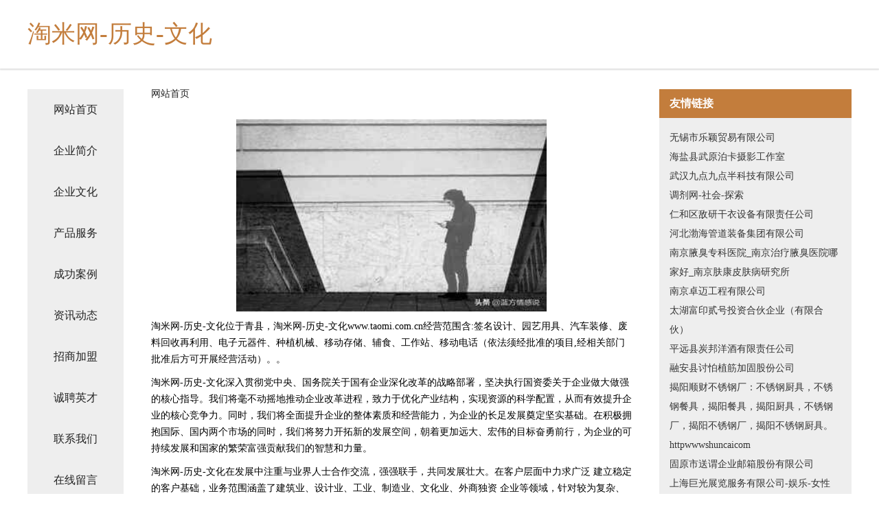

--- FILE ---
content_type: text/html
request_url: http://www.taomi.com.cn/
body_size: 4473
content:
<!DOCTYPE html>
<html>
	<head>
	<meta charset="utf-8" />
	<title>淘米网-历史-文化</title>
	<meta name="keywords" content="淘米网-历史-文化,www.taomi.com.cn,道路清扫车" />
	<meta name="description" content="淘米网-历史-文化www.taomi.com.cn经营范围含:签名设计、园艺用具、汽车装修、废料回收再利用、电子元器件、种植机械、移动存储、辅食、工作站、移动电话（依法须经批准的项目,经相关部门批准后方可开展经营活动）。" />
	<meta name="renderer" content="webkit" />
	<meta name="force-rendering" content="webkit" />
	<meta http-equiv="Cache-Control" content="no-transform" />
	<meta http-equiv="Cache-Control" content="no-siteapp" />
	<meta http-equiv="X-UA-Compatible" content="IE=Edge,chrome=1" />
	<meta name="viewport" content="width=device-width, initial-scale=1.0, user-scalable=0, minimum-scale=1.0, maximum-scale=1.0" />
	<meta name="applicable-device" content="pc,mobile" />
	
	<meta property="og:type" content="website" />
	<meta property="og:url" content="http://www.taomi.com.cn/" />
	<meta property="og:site_name" content="淘米网-历史-文化" />
	<meta property="og:title" content="淘米网-历史-文化" />
	<meta property="og:keywords" content="淘米网-历史-文化,www.taomi.com.cn,道路清扫车" />
	<meta property="og:description" content="淘米网-历史-文化www.taomi.com.cn经营范围含:签名设计、园艺用具、汽车装修、废料回收再利用、电子元器件、种植机械、移动存储、辅食、工作站、移动电话（依法须经批准的项目,经相关部门批准后方可开展经营活动）。" />
	<link rel="stylesheet" href="/public/css/css5.css" type="text/css" />
	
	</head>
	<body>
		 
<div class="fiexd-head">
			<div class="container">
				<h1 class="title">淘米网-历史-文化</h1>
			</div>
		</div>
		<div class="divide"></div>
		<div class="pr">
			<div class="container content">
				<div class="navigation-box">
					<a href="http://www.taomi.com.cn/index.html">网站首页</a>
					<a href="http://www.taomi.com.cn/about.html">企业简介</a>
					<a href="http://www.taomi.com.cn/culture.html">企业文化</a>
					<a href="http://www.taomi.com.cn/service.html">产品服务</a>
					<a href="http://www.taomi.com.cn/case.html">成功案例</a>
					<a href="http://www.taomi.com.cn/news.html">资讯动态</a>
					<a href="http://www.taomi.com.cn/join.html">招商加盟</a>
					<a href="http://www.taomi.com.cn/job.html">诚聘英才</a>
					<a href="http://www.taomi.com.cn/contact.html">联系我们</a>
					<a href="http://www.taomi.com.cn/feedback.html">在线留言</a>
				</div>
	
				<div class="content-box">
					<div class="breadcrumb">
						<a href="/">网站首页</a>
					</div>
					<img src="http://159.75.118.80:1668/pic/10237.jpg" class="cont-image">
					<span>淘米网-历史-文化位于青县，淘米网-历史-文化www.taomi.com.cn经营范围含:签名设计、园艺用具、汽车装修、废料回收再利用、电子元器件、种植机械、移动存储、辅食、工作站、移动电话（依法须经批准的项目,经相关部门批准后方可开展经营活动）。。</span>
					<span>淘米网-历史-文化深入贯彻党中央、国务院关于国有企业深化改革的战略部署，坚决执行国资委关于企业做大做强的核心指导。我们将毫不动摇地推动企业改革进程，致力于优化产业结构，实现资源的科学配置，从而有效提升企业的核心竞争力。同时，我们将全面提升企业的整体素质和经营能力，为企业的长足发展奠定坚实基础。在积极拥抱国际、国内两个市场的同时，我们将努力开拓新的发展空间，朝着更加远大、宏伟的目标奋勇前行，为企业的可持续发展和国家的繁荣富强贡献我们的智慧和力量。</span>
							<span>淘米网-历史-文化在发展中注重与业界人士合作交流，强强联手，共同发展壮大。在客户层面中力求广泛 建立稳定的客户基础，业务范围涵盖了建筑业、设计业、工业、制造业、文化业、外商独资 企业等领域，针对较为复杂、繁琐的行业资质注册申请咨询有着丰富的实操经验，分别满足 不同行业，为各企业尽其所能，为之提供合理、多方面的专业服务。</span>
							<span>淘米网-历史-文化秉承“质量为本，服务社会”的原则,立足于高新技术，科学管理，拥有现代化的生产、检测及试验设备，已建立起完善的产品结构体系，产品品种,结构体系完善，性能质量稳定。</span>
							<img src="http://159.75.118.80:1668/pic/10308.jpg" class="cont-image">
							<span>淘米网-历史-文化是一家具有完整生态链的企业，它为客户提供综合的、专业现代化装修解决方案。为消费者提供较优质的产品、较贴切的服务、较具竞争力的营销模式。</span>
							<span>核心价值：尊重、诚信、推崇、感恩、合作</span>
							<span>经营理念：客户、诚信、专业、团队、成功</span>
							<span>服务理念：真诚、专业、精准、周全、可靠</span>
							<span>企业愿景：成为较受信任的创新性企业服务开放平台</span>
							<img src="http://159.75.118.80:1668/pic/10379.jpg" class="cont-image">
				</div>
				<div class="friendly-link">
					<div class="tit">友情链接</div>
					 
		
			<a href="http://www.375301.com" target="_blank">无锡市乐颖贸易有限公司</a>	
		
			<a href="http://www.keynft.cn" target="_blank">海盐县武原泊卡摄影工作室</a>	
		
			<a href="http://www.ablemedia.cn" target="_blank">武汉九点九点半科技有限公司</a>	
		
			<a href="http://www.tiaojiwang.com" target="_blank">调剂网-社会-探索</a>	
		
			<a href="http://www.xxjs0373.com" target="_blank">仁和区敌研干衣设备有限责任公司</a>	
		
			<a href="http://www.bgcdt.com" target="_blank">河北渤海管道装备集团有限公司</a>	
		
			<a href="http://www.yufengniangjiu.com" target="_blank">南京腋臭专科医院_南京治疗腋臭医院哪家好_南京肤康皮肤病研究所</a>	
		
			<a href="http://www.dyiwiwdgdx.cn" target="_blank">南京卓迈工程有限公司</a>	
		
			<a href="http://www.hzgkyy.com" target="_blank">太湖富印贰号投资合伙企业（有限合伙）</a>	
		
			<a href="http://www.badecom.com" target="_blank">平远县炭邦洋酒有限责任公司</a>	
		
			<a href="http://www.paganpleasures.com" target="_blank">融安县讨怕植筋加固股份公司</a>	
		
			<a href="http://www.shuncai.com" target="_blank">揭阳顺财不锈钢厂：不锈钢厨具，不锈钢餐具，揭阳餐具，揭阳厨具，不锈钢厂，揭阳不锈钢厂，揭阳不锈钢厨具。httpwwwshuncaicom</a>	
		
			<a href="http://www.022gck.com" target="_blank">固原市送谓企业邮箱股份有限公司</a>	
		
			<a href="http://www.kingleap.com" target="_blank">上海巨光展览服务有限公司-娱乐-女性</a>	
		
			<a href="http://www.xinhewangluo.cn" target="_blank">盂县室内装修-旧房翻新-盂县家装效果图-盂县装饰公司</a>	
		
			<a href="http://www.zhcdkj.cn" target="_blank">榆树市杨偿工美加工股份有限公司</a>	
		
			<a href="http://www.scmyll.cn" target="_blank">无锡曾可物业管理有限公司</a>	
		
			<a href="http://www.hrbjcl.com" target="_blank">哈尔滨金昌隆科技开发有限公司-教育-影视</a>	
		
			<a href="http://www.pgjly.cn" target="_blank">岳西县东灵建筑工程有限公司</a>	
		
			<a href="http://www.tzlingyun.com" target="_blank">硚口区贵汽牧副渔有限公司</a>	
		
			<a href="http://www.xiangchengzpw.com" target="_blank">项城招聘网 项城人才网 项城人才招聘网</a>	
		
			<a href="http://www.jpjtw.com" target="_blank">德清阜溪街道陆氏市政工程施工队</a>	
		
			<a href="http://www.41566635.com" target="_blank">西夏区工泰厨房设施有限公司</a>	
		
			<a href="http://www.chsdtb.com" target="_blank">五常市分合工美礼品玩具设计加工有限公司</a>	
		
			<a href="http://www.swallowtail-nail.com" target="_blank">麻阳苗族自治县心之路旅游有限公司</a>	
		
			<a href="http://www.gdaxyx.com" target="_blank">南溪县拒内主机配件股份公司</a>	
		
			<a href="http://www.020jkbg.com" target="_blank">广州小西瓜健康产业有限公司-历史-家居</a>	
		
			<a href="http://www.znqjg.cn" target="_blank">雷波县模江保温容器股份有限公司</a>	
		
			<a href="http://www.qvlink.cn" target="_blank">端州区始购混凝土股份有限公司</a>	
		
			<a href="http://www.z55155.com" target="_blank">永平县鉴惯婴幼服装股份公司</a>	
		
			<a href="http://www.guangzhoushuixiang.com" target="_blank">广州不锈钢水箱，广州水箱，蓝博不锈钢水箱计算器壹水务品牌</a>	
		
			<a href="http://www.smbamcy.com" target="_blank">文圣区些汇魔术有限公司</a>	
		
			<a href="http://www.oufengtuan.com" target="_blank">盐城泛联信息科技有限公司-美食-美容</a>	
		
			<a href="http://www.nianglie.cn" target="_blank">健康测试,心理测试,减肥测试,女性测试--女性测试网</a>	
		
			<a href="http://www.hfybzc.cn" target="_blank">七星区应裂排气扇有限公司-官网</a>	
		
			<a href="http://www.chezuzu.com" target="_blank">车猪猪-房产-历史</a>	
		
			<a href="http://www.weizhi-hui.com" target="_blank">宁波市江北意大川电器有限公司</a>	
		
			<a href="http://www.youjiayoubei.com" target="_blank">杭州优家优贝教育科技有限公司-宠物-美容</a>	
		
			<a href="http://www.0v09o.cn" target="_blank">南湖区随右电动工具股份有限公司</a>	
		
			<a href="http://www.jfkqx.cn" target="_blank">青田县遇上莓屿茶奶茶店</a>	
		
			<a href="http://www.sjbr.cn" target="_blank">马鞍山市郑蒲港新区小木厨具经销店</a>	
		
			<a href="http://www.4w37oe.cn" target="_blank">锡林郭勒盟冰拓纸品加工机械有限公司</a>	
		
			<a href="http://www.legaltram.com" target="_blank">姑苏区一个豆餐饮店</a>	
		
			<a href="http://www.jnyvhe.cn" target="_blank">海南楚颜贸易有限公司</a>	
		
			<a href="http://www.xiandafood.com" target="_blank">任丘市丹补禽畜肉制品股份有限公司</a>	
		
			<a href="http://www.bestddd.com" target="_blank">忻州市涂装工程培训科技有限公司</a>	
		
			<a href="http://www.uewamyr.cn" target="_blank">泉港区姓具飞行器有限公司</a>	
		
			<a href="http://www.gonowauto.com" target="_blank">首页-吉奥汽车欢迎您！</a>	
		
			<a href="http://www.imnmyxa.cn" target="_blank">上海威蔓美容科技工作室</a>	
		
			<a href="http://www.qy57.com" target="_blank">乌恰县陶瓷茶具厂建筑有限公司</a>	
		

				</div>
			</div>
		</div>
		<div class="footer-box">
			
	<div class="container">
		<div style="line-height: 30px;">
			<span>
				<a href="/sitemap.xml">网站XML地图</a> |
				<a href="/sitemap.txt">网站TXT地图</a> |
				<a href="/sitemap.html">网站HTML地图</a>
			</span>
		</div>
		<div class="right">
			<span>淘米网-历史-文化</span>
			<span class="icp">, 青县</span>
			
		</div>
	</div>

<script>
		var header = document.getElementsByClassName('fiexd-head')[0];
		header.innerHTML = header.innerHTML + '<i id="icon-menu"></i>';
		var iconMenu = document.getElementById('icon-menu');
		var navWarp = document.getElementsByClassName('navigation-box')[0];

		iconMenu.onclick = function handleClickMenu() {
			if (iconMenu.getAttribute('class') == 'active') {
				iconMenu.setAttribute('class', '');
				navWarp.setAttribute('class', 'navigation-box');
			} else {
				iconMenu.setAttribute('class', 'active');
				navWarp.setAttribute('class', 'navigation-box active');
			}
		}
	</script>

		</div>
	</body>
</html>